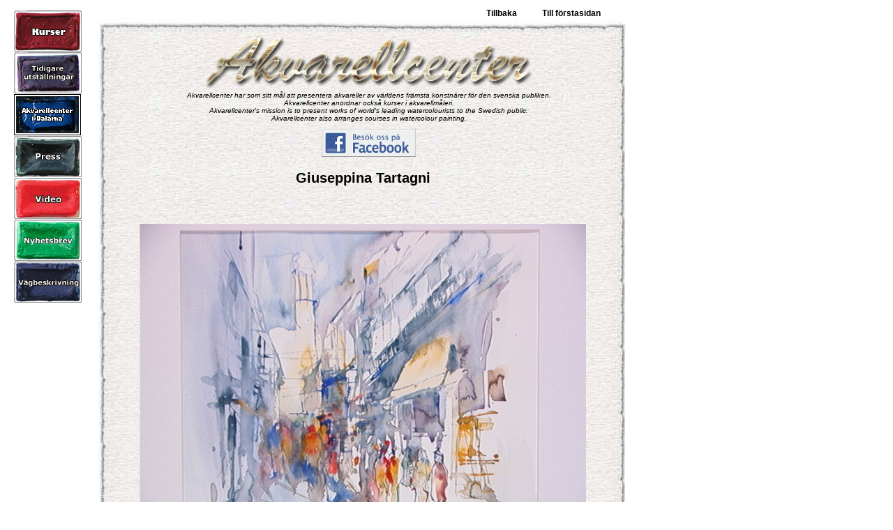

--- FILE ---
content_type: text/html; charset=UTF-8
request_url: https://www.akvarellcenter.com/right.php?inc=italienare/gt.htm
body_size: 2796
content:
<!DOCTYPE html>
<html>
<head>
<title>Akvarellcenter - konst, kurser och utställningar av akvareller</title>
<meta name="Author" content="Maria Ginzburg ">
<meta name="description" content="Galleri &quot;Akvarellcenter&quot; anordnar utställningar av akvareller samt kurser i akvarellmåleri.">
<meta name="keywords" content="akvarell, kurser, akvarellkurser, maria ginzburg, sollentuna, utställningar, måleri, konstnärer">
<meta name="robots" value="index,follow">

<meta http-equiv="Content-Type" content="text/html; charset=UTF-8"/>
<meta http-equiv="X-UA-Compatible" content="IE=EmulateIE7" />
<meta name="viewport" content="width=device-width, initial-scale=1">

<link rel="stylesheet" type="text/css" href="/default.css">
<link rel="stylesheet" href="/css/slimbox2.css" type="text/css" media="screen" />

    
    <!-- Add jQuery library -->
    <script type="text/javascript" src="//code.jquery.com/jquery-latest.min.js"></script>

    <!-- Add mousewheel plugin (this is optional) -->
    <script type="text/javascript" src="/js/fancybox/lib/jquery.mousewheel-3.0.6.pack.js"></script>

    <!-- Add fancyBox -->
    <link rel="stylesheet" href="/js//fancybox/source/jquery.fancybox.css?v=2.1.5" type="text/css" media="screen" />
    <script type="text/javascript" src="/js//fancybox/source/jquery.fancybox.pack.js?v=2.1.5"></script>
    <!-- Optionally add helpers - button, thumbnail and/or media -->
    <link rel="stylesheet" href="/js//fancybox/source/helpers/jquery.fancybox-buttons.css?v=1.0.5" type="text/css" media="screen" />
    <script type="text/javascript" src="/js//fancybox/source/helpers/jquery.fancybox-buttons.js?v=1.0.5"></script>
    <script type="text/javascript" src="/js//fancybox/source/helpers/jquery.fancybox-media.js?v=1.0.6"></script>
    <link rel="stylesheet" href="/js//fancybox/source/helpers/jquery.fancybox-thumbs.css?v=1.0.7" type="text/css" media="screen" />
    <script type="text/javascript" src="/js//fancybox/source/helpers/jquery.fancybox-thumbs.js?v=1.0.7"></script>

    <!-- jQuery validator -->
    <script type="text/javascript" src="//ajax.aspnetcdn.com/ajax/jquery.validate/1.11.1/jquery.validate.min.js"></script>
    <script type="text/javascript" src="//ajax.aspnetcdn.com/ajax/jquery.validate/1.11.1/localization/messages_sv.js"></script>

    <script type="text/javascript" src="/js/default.js"></script>
    <script type="text/javascript" src="/js/menu.js"></script>

    <script src="https://www.google.com/jsapi?key=ABQIAAAAX4evOWwXRKd1QTa6IdABehQQZvCqbFUr86WIAQIn1ZXdr1eDsRRXfmkp0BrV9cKqMCaWwu7SVA88Xg" type="text/javascript"></script>

    <script type="text/javascript">
  var _gaq = _gaq || [];
  _gaq.push(['_setAccount', 'UA-16233418-7']);
  _gaq.push(['_trackPageview']);

  (function() {
    var ga = document.createElement('script'); ga.type = 'text/javascript'; ga.async = true;
    ga.src = ('https:' == document.location.protocol ? 'https://ssl' : 'http://www') + '.google-analytics.com/ga.js';
    var s = document.getElementsByTagName('script')[0]; s.parentNode.insertBefore(ga, s);
  })();
</script>

    <!-- Hotjar Tracking Code for www.akvarellcenter.com -->
    <script>
        (function(h,o,t,j,a,r){
            h.hj=h.hj||function(){(h.hj.q=h.hj.q||[]).push(arguments)};
            h._hjSettings={hjid:1504050,hjsv:6};
            a=o.getElementsByTagName('head')[0];
            r=o.createElement('script');r.async=1;
            r.src=t+h._hjSettings.hjid+j+h._hjSettings.hjsv;
            a.appendChild(r);
        })(window,document,'https://static.hotjar.com/c/hotjar-','.js?sv=');
    </script>
</head>
<body>
<div class="contentframe">
    
<div class="menuframe">
    <div class="mainmenu">
        <ul>
<!--            <li>-->
<!--                --><!--            </li>-->
            <li>
                                <a href="/akvarellkurser" alt="Kurser i akvarellmåleri">
                    <img name="Kurser i akvarellmåleri" src="/img/buttons/bKurser.gif" data-hover="/img/buttons/bKurser_over.gif" alt='Kurser i akvarellmåleri'>
                </a>            </li>
            <li>
                                <a href="/earlier_exhibitions.php" alt="Tidigare utställningar av akvareller">
                    <img name="Tidigare utställningar av akvareller" src="/img/buttons/bEarlier.gif" data-hover="/img/buttons/bEarlier_over.gif" alt='Tidigare utställningar av akvareller'>
                </a>            </li>
            <li>
                                <a href="/akvarellcenter-dalarna" alt="Akvarellcenter i Dalarna">
                    <img name="Akvarellcenter i Dalarna" src="/img/buttons/blue-button.gif" data-hover="/img/buttons/blue-button_over.gif" alt='Akvarellcenter i Dalarna'>
                </a>            </li>
<!--
            <li>
                                <a href="/kursbilder" alt="Kursdeltagarnas konstgalleri">
                    <img name="Kursdeltagarnas konstgalleri" src="/img/buttons/brown-button.gif" data-hover="/img/buttons/brown-button_over.gif" alt='Kursdeltagarnas konstgalleri'>
                </a>            </li>
-->
            <li>
                                <a href="/press.php" alt="Press om Akvarellcenter, våra kurser och utställningar">
                    <img name="Press om Akvarellcenter, våra kurser och utställningar" src="/img/buttons/bPress.gif" data-hover="/img/buttons/bPress_over.gif" alt='Press om Akvarellcenter, våra kurser och utställningar'>
                </a>            </li>
            <li>
                                <a href="/video" alt="Videos - akvarellkurser och utställningar">
                    <img name="Videos - akvarellkurser och utställningar" src="/img/buttons/bVideo.gif" data-hover="/img/buttons/bVideo_over.gif" alt='Videos - akvarellkurser och utställningar'>
                </a>            </li>
            <li>
                                <a href="/nyhetsbrev" alt="Nyhetsbrev om akvarellkurser och utställningar på Akvarellcenter">
                    <img name="Nyhetsbrev om akvarellkurser och utställningar på Akvarellcenter" src="/img/buttons/bNyhetsbrev.gif" data-hover="/img/buttons/bNyhetsbrev_over.gif" alt='Nyhetsbrev om akvarellkurser och utställningar på Akvarellcenter'>
                </a>            </li>
            <li>
                                <a href="/vagbeskrivning/dalarna" alt="Hitta till våra kurser och utställningar">
                    <img name="Hitta till våra kurser och utställningar" src="/img/buttons/bHitta.gif" data-hover="/img/buttons/bHitta_over.gif" alt='Hitta till våra kurser och utställningar'>
                </a>            </li>
        </ul>
    </div>
<!--    <div class="brush">-->
<!--        <img src="/img/brush.gif">-->
<!--    </div>-->
</div>

<!-- <div class="topmenu">
    <ul>
        <li><a href="javascript:history.back()">Tillbaka</a></li>
        <li><a href="https://www.akvarellcenter.com/" target="_top">Till förstasidan</a></li>
    </ul>
</div> -->
	<div class="paperside ptop">
        <div class="topmenu">
            <ul>
                <li><a href="javascript:history.back()">Tillbaka</a></li>
                <li><a href="https://www.akvarellcenter.com/" target="_top">Till förstasidan</a></li>
            </ul>
        </div>
    </div>
	<div class="contentmain">
		<div class="logo">
			<a href="https://www.akvarellcenter.com" target="_top"><img src="/img/ac_logo.jpg" border="0" height="82" alt="Akvarellcenter - konst, akvarellkurser och utställningar av akvareller"></a>
		</div>
		<div class="mission">
		    Akvarellcenter har som sitt mål att presentera akvareller
			av världens främsta konstnärer för den svenska publiken.<br> 
			Akvarellcenter anordnar också kurser i akvarellmåleri.<br>
			Akvarellcenter's  mission is to present works of world's
			leading watercolourists to the Swedish public.<br>
			Akvarellcenter also arranges courses in watercolour painting.
		</div>
        <div class="fb-link">
            <a href="https://www.facebook.com/pages/Akvarellcenter/381080328714094">
                <img src="/img/hitta-oss-pa-facebook.png" height="40px" alt="Hitta oss på Facebook">
            </a>
        </div>
<!-- START CONTENT --> <table border="0" width="720">
	<tr>
	<td align="center"><h1>Giuseppina Tartagni</h1></td>
	</tr>
	<tr>
	<td>
	<img src="img/grey.gif" height="0" width="710">
	</td>
	</tr>
	<tr>
	<td align="center">&nbsp;</td>
	</tr>
	<tr>
	<td align="center">
		<img src='italienare/img/gt1.jpg' alt='' border='0' width="640" height="480">	</td>
	</tr>
</table>
<!-- END CONTENT -->
    <div class="clearfix">&nbsp;</div>
</div>

<div class="paperside pbottom"></div>
<div id="footer" class="footer">
    <div class="copyright">&#xA9;  2026, Maria Ginzburg. Produced by <a href="http://www.ginzburgconsulting.com/">Richard Ginzburg</a></div>
</div>
</body>
</html>

--- FILE ---
content_type: text/css
request_url: https://www.akvarellcenter.com/default.css
body_size: 9749
content:
.clearfix:before, .clearfix:after { content:"\0020"; display:block; height:0; overflow:hidden; }
.clearfix:after { clear: both; }

* {
	box-sizing: border-box;
}

html, body
{ 
	padding: 0px; 
	margin: 0px; 
	width: 900px; 
	height: 100%; 
	font-family: Verdana, Arial, Helvetica, sans-serif; 
	font-size: 12px
}
a, a:link, a:visited, a:active
{
	text-decoration: none;
	color:	black;
	font-weight: bold;
}
a:hover    
{
	color:	red;
}
td
{
	font-size: 12px
}
h1, h2
{
	text-align: center;
}
h1
{
	font-size: 20px;
}
img.intext
{
	float: left;
}

/* Forms */
fieldset {
    border: 0;
}
label.error {
    color: red;
    padding-left: 10px;
}

/* Main content */
div.contentframe 
{
    left: 140px;
    top: 0px;
	width: 757px;
    position: absolute;
}
/* div.paperside
{
	width: 757px;
	height: 46px;
} */

div.paperside{
	position: relative;
	width: 100%;
	height: 46px;
}

div.ptop
{
	background-image: url('img/bg_papper_top.jpg');
}
div.pbottom
{
	background-image: url('img/bg_papper_bottom.jpg');
}
div.contentmain
{
	padding-left: 20px;
	background-image: url('img/bg_papper.jpg');
	background-repeat: repeat-y;
}
div.logo,
div.mission,
div.fb-link
{
	text-align: center;
}
div.mission 
{
	font-size: 10px;
	font-style: italic;
	margin-bottom: 10px;
}
div.footer 
{
	font-size: 8px;
	text-align: right;
}
div.copyright, 
div.lastmod
{
	margin: 5px;
	padding-bottom: 10px;
	display: inline;
}

/* Menu */
div.menuframe 
{
    height: 100%;
    left: 0;
    margin: 5px;
    position: fixed;
    top: 0;
    visibility: visible;
    width: 140px;
}
div.mainmenu 
{
	font-family: Verdana, Arial, Helvetica, sans-serif; 
	position:	absolute;
	left:	15px;
	top:	10px;
	visibility:	visible;
	z-index:	100;
}
div.mainmenu ul
{
	list-style: none;
	padding: 0;
	margin: 0;	
}
div.mainmenu li
{
	width: 98px;
	height: 60px;
}
div.mainmenu img
{
	border: 0px;
}
div.brush 
{
	position: absolute;
	left:	10px;
	bottom:	0px;
}
div.topmenu ul
{
	list-style: none;
	padding: 0;
	margin: 0;
	display: flex;
    justify-content: flex-end;
}
div.topmenu li
{
	/* float: left; */
	margin-right: 3em;
} 
/* div.topmenu 
{
	position: absolute;
	left: 500px;
	top: 15px;
} */

div.topmenu {
	position: absolute;
	right: 0;
	top: 1rem;
}

/*Kurser*/
div.header {
	width:695px;
/*	padding: 15px;*/
	text-align: center;
	border-bottom: 1px solid #AAA;
	margin-bottom: 15px;
}
div.about_footer {
	width:695px;
	padding: 15px;
	text-align: center;
	border-top: 1px solid #AAA;
}
.noborder {
	border: none !important;
}
div.header p,
div.about_footer p {
	text-align: left;
	font-style: italic;
	font-size: 16px;
}
div.header p {
	text-align: center;
}
div.courses,
div.exhibitions,
div.about {
    width:730px;
}
div.main {
	width:710px;
}
div.courses div.header {
	border-bottom: 0 none;
}
div.courses p,
div.about p {
	text-align: left;
	font-size: 16px;
}
div.exhibitions p {
    text-align: center;
    font-size: 16px;
}
.centered {
	text-align: center;
}
.bold-text {
    font-weight: bold;
}
.italic-text {
    font-style: italic;
}
div.about img {
	width: 220px;
    margin: 4px; 
}
div.about img.top { 
	width: 400px;
}
div.about img.about_lfloat { 
    float: left; 
}
div.about img.about_rfloat {
    float: right; 
}
div.courses p.date {
	font-style: italic;
	font-size: 14px;
}
div.courses h3 {
	font-size: 15px;
	font-style: italic;
	font-weight: bold;
	margin: 0;
}
div.courses h1, 
div.header h1,
div.exhibitions h1,
div.about_footer h1 {
	font-size:20px;
}
div.courses h1 {
    text-align: left;
}
div.course_reversed, div.course {
	border-bottom: 1px solid #AAA;
	margin-bottom: 15px;
	padding-bottom: 15px;
	overflow: auto;
	width: 100%;
}
div.course div.left-col {
	float:left;
	width:300px;
	margin-right:15px;
}
div.course div.right-col {
	float:left;
	width:400px;
	margin-right:5px;
}
div.course_reversed div.left-col {
	float:left;
	width:400px;
	margin-right:15px;
}
div.course_reversed div.right-col {
	float:left;
	width:305px;
	margin-right:5px;
}
div.course .course-full,
div.course_reversed .course-full {
	font-size: 20px;
	color: #FF0000;
}
.platser-kvar {
    color: red;
}
.bildkonstnarcontainer {
    text-align: center !important;
}
.bildkonstnar {
    height: 175px;
}
div.course_reversed img.single {
	width: 190px;
}
div.course img.single {
	width: 150px;
}
div.course a,
div.course_reversed a {
    font-size: 14px;
}
img.first {
	margin: 0 0 10px 5px;
    border: 0;
}
img.full {
	width: 100%;
	margin: 0 0 10px 5px;
    border: 0;
}
img.half {
	width: 350px;
    border: 0;
}

/* Utställningar */
div.artist {
	padding-bottom: 5px;
}
div.artist p h1 {
	font-size: 16px;
}
div.artist p img {
	height: 200px;
	padding: 0 5px 0 5px;
    border: 0;
}
div.artist p img.larger {
	height: 300px;
}
div.exhibition-info p {
	font-size: 18px;
}

/* Kursbilder */
div.course_pictures {
    width:725px;
}

div.pic_row {
    text-align: center;
}
div.pic_row div.pic0,
div.pic_row div.pic1 {
    display: inline-block;
    width: 49%;
    height: 260px;
}
div.pic_row div.pic {
    display: inline-block;
    width: auto;
    margin: 5px;
}
div.pic p,
div.pic0 p,
div.pic1 p {
    margin: 5px 0 25px 0;
}
div.pic a img,
div.pic0 a img,
div.pic1 a img {
    border: 0px;
    max-height: 200px;
}
.course_pictures_header {
    font-size: 16px;
    font-style: italic;
    font-weight: bolder;
    margin-bottom: 10px;
    display: block;
}

/* OM */
div.address {
    display: inline-block;
    vertical-align: top;
}
div.address p {
    padding-left: 5px;
}
div.address p:first-child {
    margin: 0;
}

/* Nya knappar
p.button-text {
    color: #ffffff;
    position: relative;
    text-align: center;
    font-size: 11px;
    font-weight: normal;
    text-shadow:
        -1px -1px 0 #000000,
        1px -1px 0 #000000,
        -1px 1px 0 #000000,
        1px 1px 0 #000000;
    -ms-filter: "progid:DXImageTransform.Microsoft.dropshadow(OffX=-1, OffY=-1, Color=#000000)progid:DXImageTransform.Microsoft.dropshadow(OffX=-1, OffY=1, Color=#000000)progid:DXImageTransform.Microsoft.dropshadow(OffX=-1, OffY=0, Color=#000000)progid:DXImageTransform.Microsoft.dropshadow(OffX=1, OffY=-1, Color=#000000)progid:DXImageTransform.Microsoft.dropshadow(OffX=1, OffY=1, Color=#000000)progid:DXImageTransform.Microsoft.dropshadow(OffX=1, OffY=0, Color=#000000)progid:DXImageTransform.Microsoft.dropshadow(OffX=0, OffY=-1, Color=#000000)progid:DXImageTransform.Microsoft.dropshadow(OffX=0, OffY=1, Color=#000000)";
}
p.button-text.two-rows {
    top:-58px;
}
a.dalarna-button {
    background: url("/img/buttons/colors/blue-button.jpg") no-repeat;
    padding-top: 14px;
    color: #ffffff;
    text-align: center;
    font-size: 11px;
    font-weight: normal;
    display: block;
    width: 100%;
    height: 100%;
    text-shadow:
        -1px -1px 0 #000000,
        1px -1px 0 #000000,
        -1px 1px 0 #000000,
        1px 1px 0 #000000;
    -ms-filter: "progid:DXImageTransform.Microsoft.dropshadow(OffX=-1, OffY=-1, Color=#000000)progid:DXImageTransform.Microsoft.dropshadow(OffX=-1, OffY=1, Color=#000000)progid:DXImageTransform.Microsoft.dropshadow(OffX=-1, OffY=0, Color=#000000)progid:DXImageTransform.Microsoft.dropshadow(OffX=1, OffY=-1, Color=#000000)progid:DXImageTransform.Microsoft.dropshadow(OffX=1, OffY=1, Color=#000000)progid:DXImageTransform.Microsoft.dropshadow(OffX=1, OffY=0, Color=#000000)progid:DXImageTransform.Microsoft.dropshadow(OffX=0, OffY=-1, Color=#000000)progid:DXImageTransform.Microsoft.dropshadow(OffX=0, OffY=1, Color=#000000)";
}
a.dalarna-button:hover {
    background: url("/img/buttons/colors/blue-button_over.jpg") no-repeat;
}
*/


/* Media Queries */

@media screen and (max-width : 768px) {

	html, body {
        width: 100vw;
    }

    div.contentframe {
       left: 0;
	   /* width: 100vw; */
	   width: 100%;
	}
	
	div.contentmain {
		/* padding-left: 20px; */
		padding-left: 14px;
    	padding-right: 14px;
		margin-left: 3px;
		margin-right: 3px;
		background-size: contain;
    	/* width: 96%; */
	}

    div.menuframe {
        position: relative;
		width: 100%;
		margin: 5px 0 0 0;
    }

    div.mainmenu {
		position: relative;
		left: 0;
    }

	div.mainmenu ul {
		display: flex;
		flex-wrap: wrap;
		align-items: center;
		justify-content: center;
		gap: .3rem;
	}

    div.mainmenu li {
		display: inline-block;
		width: auto;
		height: auto;
	}
	
	div.mainmenu img {
		height: auto;
    	width: 10rem;
	}

	div.paperside {
		position: relative;
		width: 99%;
		/* margin: auto; */
	}

	div.topmenu {
		position: absolute;
		right: 0;
		top: 1rem;
	}

	div.left-col,
	div.right-col {
		float: none !important;
		width: 100% !important;
		margin-right: 0 !important;
		text-align: center !important;
	}

	div.course_reversed {
		display: flex;
		flex-direction: column-reverse;
	}

	div.courses p,
	div.about p,
	div.courses h1  {
		text-align: center;
	}

	div.courses, div.exhibitions, div.about {
		width: 100% !important;
	}

	div.header {
		width: 100%;
	}

	div.about_footer {
		width: 95% !important;
	}

	img.full {
		width: auto;
	}

	div.brush {
		display: none;
	}

	div.topmenu {
		display: none;
	}

	div.exhibitions .artist p {
		display: flex;
		flex-direction: column;
		gap: 1rem;
	}

	div.pic_row {
		text-align: center;
		display: flex;
		flex-direction: column;
		align-items: center;
	}

	div.fb-link a img {
		width: 150px;
	}

	img {
		max-width: 100%;
	}
	
	img:not([src='img/grey.gif']) {
		height: auto;
	}

	table {
		display: block;
		max-width: 100%;
	}

	div.course_pictures {
		width: 100%;
	}

	div.main {
		width: 100%;
	}

	iframe {
		max-width: 100%;
	}

	object {
		max-width: 100%;
	}

	embed {
		max-width: 100%;
	}

	img.bildkonstnar {
		width: 50%;
	}
}


@media screen and (max-width : 480px){

	div.mainmenu img {
    	width: 8rem;
	}
}

--- FILE ---
content_type: application/javascript
request_url: https://www.akvarellcenter.com/js/default.js
body_size: 507
content:
// document.ready
$(function() {
    $("div.artist p img").each(function (i, el) {
        $(el).wrap('<a href="' + el.src + '" rel="lightbox"/>');
    });

    $(".fancybox").fancybox();

    $(".fancybox-thumb").fancybox({
        prevEffect	: 'none',
        nextEffect	: 'none',
        helpers	: {
            title	: {
                type: 'outside'
            },
            thumbs	: {
                width	: 50,
                height	: 50
            }
        }
    });
});

--- FILE ---
content_type: application/javascript
request_url: https://www.akvarellcenter.com/js/menu.js
body_size: 1504
content:
var cache = [];

var hideBrush = function() {
    if(document.body.offsetHeight < 760 || screen.width < 1280)
        $('div.brush').hide();
    else
        $('.brush').show();
};

// Arguments are image paths relative to the current page.
$.preLoadImages = function() {
    var args_len = arguments.length;
    for (var i = args_len; i--;) {
        var cacheImage = document.createElement('img');
        cacheImage.src = arguments[i];
        cache.push(cacheImage);
    }
};

$(function() {
    $('img[data-hover]').hover(function() {
        $(this).attr('tmp', $(this).attr('src')).attr('src', $(this).attr('data-hover')).attr('data-hover', $(this).attr('tmp')).removeAttr('tmp');
    }).each(function() {
        $('<img />').attr('src', $(this).attr('data-hover'));
    });

    $.preLoadImages(
        "/img/buttons/bKurser.gif",
        "/img/buttons/bKurser_over.gif",
        "/img/buttons/bUtstProg.gif",
        "/img/buttons/bUtstProg_over.gif",
        "/img/buttons/bEarlier.gif",
        "/img/buttons/bEarlier_over.gif",
        "/img/buttons/bPress.gif",
        "/img/buttons/bPress_over.gif",
        "/img/buttons/bVideo.gif",
        "/img/buttons/bVideo_over.gif",
        "/img/buttons/bNyhetsbrev.gif",
        "/img/buttons/bNyhetsbrev_over.gif",
        "/img/buttons/bHitta.gif",
        "/img/buttons/bHitta_over.gif",
        "/img/buttons/bOmAC.gif",
        "/img/buttons/bOmAC_over.gif"
    );

    hideBrush();
});

$(window).resize(function() {
    hideBrush();
});

--- FILE ---
content_type: application/javascript
request_url: https://ajax.aspnetcdn.com/ajax/jquery.validate/1.11.1/localization/messages_sv.js
body_size: 386
content:
/*
 * Translated default messages for the jQuery validation plugin.
 * Locale: SV (Swedish; Svenska)
 */
(function ($) {
	$.extend($.validator.messages, {
		required: "Detta f&auml;lt &auml;r obligatoriskt.",
		maxlength: $.validator.format("Du f&aring;r ange h&ouml;gst {0} tecken."),
		minlength: $.validator.format("Du m&aring;ste ange minst {0} tecken."),
		rangelength: $.validator.format("Ange minst {0} och max {1} tecken."),
		email: "Ange en korrekt e-postadress.",
		url: "Ange en korrekt URL.",
		date: "Ange ett korrekt datum.",
		dateISO: "Ange ett korrekt datum (&Aring;&Aring;&Aring;&Aring;-MM-DD).",
		number: "Ange ett korrekt nummer.",
		digits: "Ange endast siffror.",
		equalTo: "Ange samma v&auml;rde igen.",
		range: $.validator.format("Ange ett v&auml;rde mellan {0} och {1}."),
		max: $.validator.format("Ange ett v&auml;rde som &auml;r mindre eller lika med {0}."),
		min: $.validator.format("Ange ett v&auml;rde som &auml;r st&ouml;rre eller lika med {0}."),
		creditcard: "Ange ett korrekt kreditkortsnummer."
	});
}(jQuery));
